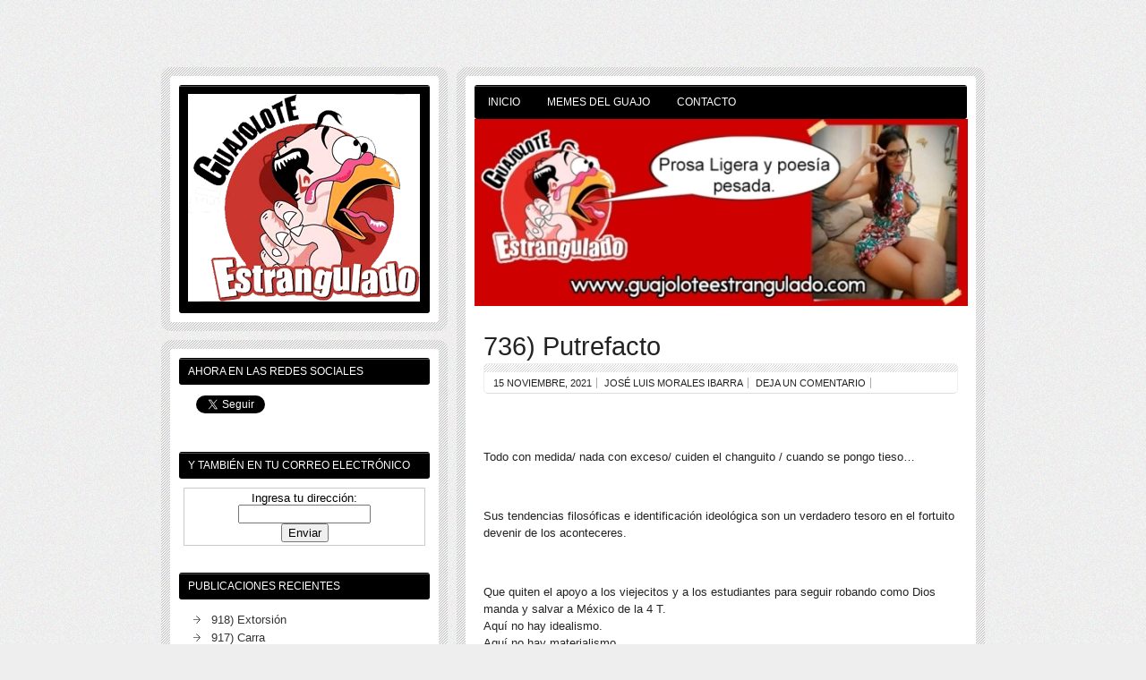

--- FILE ---
content_type: text/html; charset=UTF-8
request_url: https://www.guajoloteestrangulado.com/2021/11/736-putrefacto/
body_size: 45635
content:
<!DOCTYPE html><!-- HTML 5 -->
<html lang="es">

<head>
	<meta http-equiv="Content-Type" content="text/html; charset=UTF-8" />
	<link rel="pingback" href="https://www.guajoloteestrangulado.com/xmlrpc.php" />
	
	<title>736) Putrefacto | El Guajolote Estrangulado</title>

<meta name='robots' content='max-image-preview:large' />
	<style>img:is([sizes="auto" i], [sizes^="auto," i]) { contain-intrinsic-size: 3000px 1500px }</style>
	<link rel='dns-prefetch' href='//fonts.googleapis.com' />
<link rel="alternate" type="application/rss+xml" title="El Guajolote Estrangulado &raquo; Feed" href="https://www.guajoloteestrangulado.com/feed/" />
<link rel="alternate" type="application/rss+xml" title="El Guajolote Estrangulado &raquo; Feed de los comentarios" href="https://www.guajoloteestrangulado.com/comments/feed/" />
<link rel="alternate" type="application/rss+xml" title="El Guajolote Estrangulado &raquo; Comentario 736) Putrefacto del feed" href="https://www.guajoloteestrangulado.com/2021/11/736-putrefacto/feed/" />
<script type="text/javascript">
/* <![CDATA[ */
window._wpemojiSettings = {"baseUrl":"https:\/\/s.w.org\/images\/core\/emoji\/15.0.3\/72x72\/","ext":".png","svgUrl":"https:\/\/s.w.org\/images\/core\/emoji\/15.0.3\/svg\/","svgExt":".svg","source":{"concatemoji":"https:\/\/www.guajoloteestrangulado.com\/wp-includes\/js\/wp-emoji-release.min.js?ver=6.7.4"}};
/*! This file is auto-generated */
!function(i,n){var o,s,e;function c(e){try{var t={supportTests:e,timestamp:(new Date).valueOf()};sessionStorage.setItem(o,JSON.stringify(t))}catch(e){}}function p(e,t,n){e.clearRect(0,0,e.canvas.width,e.canvas.height),e.fillText(t,0,0);var t=new Uint32Array(e.getImageData(0,0,e.canvas.width,e.canvas.height).data),r=(e.clearRect(0,0,e.canvas.width,e.canvas.height),e.fillText(n,0,0),new Uint32Array(e.getImageData(0,0,e.canvas.width,e.canvas.height).data));return t.every(function(e,t){return e===r[t]})}function u(e,t,n){switch(t){case"flag":return n(e,"\ud83c\udff3\ufe0f\u200d\u26a7\ufe0f","\ud83c\udff3\ufe0f\u200b\u26a7\ufe0f")?!1:!n(e,"\ud83c\uddfa\ud83c\uddf3","\ud83c\uddfa\u200b\ud83c\uddf3")&&!n(e,"\ud83c\udff4\udb40\udc67\udb40\udc62\udb40\udc65\udb40\udc6e\udb40\udc67\udb40\udc7f","\ud83c\udff4\u200b\udb40\udc67\u200b\udb40\udc62\u200b\udb40\udc65\u200b\udb40\udc6e\u200b\udb40\udc67\u200b\udb40\udc7f");case"emoji":return!n(e,"\ud83d\udc26\u200d\u2b1b","\ud83d\udc26\u200b\u2b1b")}return!1}function f(e,t,n){var r="undefined"!=typeof WorkerGlobalScope&&self instanceof WorkerGlobalScope?new OffscreenCanvas(300,150):i.createElement("canvas"),a=r.getContext("2d",{willReadFrequently:!0}),o=(a.textBaseline="top",a.font="600 32px Arial",{});return e.forEach(function(e){o[e]=t(a,e,n)}),o}function t(e){var t=i.createElement("script");t.src=e,t.defer=!0,i.head.appendChild(t)}"undefined"!=typeof Promise&&(o="wpEmojiSettingsSupports",s=["flag","emoji"],n.supports={everything:!0,everythingExceptFlag:!0},e=new Promise(function(e){i.addEventListener("DOMContentLoaded",e,{once:!0})}),new Promise(function(t){var n=function(){try{var e=JSON.parse(sessionStorage.getItem(o));if("object"==typeof e&&"number"==typeof e.timestamp&&(new Date).valueOf()<e.timestamp+604800&&"object"==typeof e.supportTests)return e.supportTests}catch(e){}return null}();if(!n){if("undefined"!=typeof Worker&&"undefined"!=typeof OffscreenCanvas&&"undefined"!=typeof URL&&URL.createObjectURL&&"undefined"!=typeof Blob)try{var e="postMessage("+f.toString()+"("+[JSON.stringify(s),u.toString(),p.toString()].join(",")+"));",r=new Blob([e],{type:"text/javascript"}),a=new Worker(URL.createObjectURL(r),{name:"wpTestEmojiSupports"});return void(a.onmessage=function(e){c(n=e.data),a.terminate(),t(n)})}catch(e){}c(n=f(s,u,p))}t(n)}).then(function(e){for(var t in e)n.supports[t]=e[t],n.supports.everything=n.supports.everything&&n.supports[t],"flag"!==t&&(n.supports.everythingExceptFlag=n.supports.everythingExceptFlag&&n.supports[t]);n.supports.everythingExceptFlag=n.supports.everythingExceptFlag&&!n.supports.flag,n.DOMReady=!1,n.readyCallback=function(){n.DOMReady=!0}}).then(function(){return e}).then(function(){var e;n.supports.everything||(n.readyCallback(),(e=n.source||{}).concatemoji?t(e.concatemoji):e.wpemoji&&e.twemoji&&(t(e.twemoji),t(e.wpemoji)))}))}((window,document),window._wpemojiSettings);
/* ]]> */
</script>
<style id='wp-emoji-styles-inline-css' type='text/css'>

	img.wp-smiley, img.emoji {
		display: inline !important;
		border: none !important;
		box-shadow: none !important;
		height: 1em !important;
		width: 1em !important;
		margin: 0 0.07em !important;
		vertical-align: -0.1em !important;
		background: none !important;
		padding: 0 !important;
	}
</style>
<link rel='stylesheet' id='wp-block-library-css' href='https://www.guajoloteestrangulado.com/wp-includes/css/dist/block-library/style.min.css?ver=6.7.4' type='text/css' media='all' />
<style id='classic-theme-styles-inline-css' type='text/css'>
/*! This file is auto-generated */
.wp-block-button__link{color:#fff;background-color:#32373c;border-radius:9999px;box-shadow:none;text-decoration:none;padding:calc(.667em + 2px) calc(1.333em + 2px);font-size:1.125em}.wp-block-file__button{background:#32373c;color:#fff;text-decoration:none}
</style>
<style id='global-styles-inline-css' type='text/css'>
:root{--wp--preset--aspect-ratio--square: 1;--wp--preset--aspect-ratio--4-3: 4/3;--wp--preset--aspect-ratio--3-4: 3/4;--wp--preset--aspect-ratio--3-2: 3/2;--wp--preset--aspect-ratio--2-3: 2/3;--wp--preset--aspect-ratio--16-9: 16/9;--wp--preset--aspect-ratio--9-16: 9/16;--wp--preset--color--black: #000000;--wp--preset--color--cyan-bluish-gray: #abb8c3;--wp--preset--color--white: #ffffff;--wp--preset--color--pale-pink: #f78da7;--wp--preset--color--vivid-red: #cf2e2e;--wp--preset--color--luminous-vivid-orange: #ff6900;--wp--preset--color--luminous-vivid-amber: #fcb900;--wp--preset--color--light-green-cyan: #7bdcb5;--wp--preset--color--vivid-green-cyan: #00d084;--wp--preset--color--pale-cyan-blue: #8ed1fc;--wp--preset--color--vivid-cyan-blue: #0693e3;--wp--preset--color--vivid-purple: #9b51e0;--wp--preset--gradient--vivid-cyan-blue-to-vivid-purple: linear-gradient(135deg,rgba(6,147,227,1) 0%,rgb(155,81,224) 100%);--wp--preset--gradient--light-green-cyan-to-vivid-green-cyan: linear-gradient(135deg,rgb(122,220,180) 0%,rgb(0,208,130) 100%);--wp--preset--gradient--luminous-vivid-amber-to-luminous-vivid-orange: linear-gradient(135deg,rgba(252,185,0,1) 0%,rgba(255,105,0,1) 100%);--wp--preset--gradient--luminous-vivid-orange-to-vivid-red: linear-gradient(135deg,rgba(255,105,0,1) 0%,rgb(207,46,46) 100%);--wp--preset--gradient--very-light-gray-to-cyan-bluish-gray: linear-gradient(135deg,rgb(238,238,238) 0%,rgb(169,184,195) 100%);--wp--preset--gradient--cool-to-warm-spectrum: linear-gradient(135deg,rgb(74,234,220) 0%,rgb(151,120,209) 20%,rgb(207,42,186) 40%,rgb(238,44,130) 60%,rgb(251,105,98) 80%,rgb(254,248,76) 100%);--wp--preset--gradient--blush-light-purple: linear-gradient(135deg,rgb(255,206,236) 0%,rgb(152,150,240) 100%);--wp--preset--gradient--blush-bordeaux: linear-gradient(135deg,rgb(254,205,165) 0%,rgb(254,45,45) 50%,rgb(107,0,62) 100%);--wp--preset--gradient--luminous-dusk: linear-gradient(135deg,rgb(255,203,112) 0%,rgb(199,81,192) 50%,rgb(65,88,208) 100%);--wp--preset--gradient--pale-ocean: linear-gradient(135deg,rgb(255,245,203) 0%,rgb(182,227,212) 50%,rgb(51,167,181) 100%);--wp--preset--gradient--electric-grass: linear-gradient(135deg,rgb(202,248,128) 0%,rgb(113,206,126) 100%);--wp--preset--gradient--midnight: linear-gradient(135deg,rgb(2,3,129) 0%,rgb(40,116,252) 100%);--wp--preset--font-size--small: 13px;--wp--preset--font-size--medium: 20px;--wp--preset--font-size--large: 36px;--wp--preset--font-size--x-large: 42px;--wp--preset--spacing--20: 0.44rem;--wp--preset--spacing--30: 0.67rem;--wp--preset--spacing--40: 1rem;--wp--preset--spacing--50: 1.5rem;--wp--preset--spacing--60: 2.25rem;--wp--preset--spacing--70: 3.38rem;--wp--preset--spacing--80: 5.06rem;--wp--preset--shadow--natural: 6px 6px 9px rgba(0, 0, 0, 0.2);--wp--preset--shadow--deep: 12px 12px 50px rgba(0, 0, 0, 0.4);--wp--preset--shadow--sharp: 6px 6px 0px rgba(0, 0, 0, 0.2);--wp--preset--shadow--outlined: 6px 6px 0px -3px rgba(255, 255, 255, 1), 6px 6px rgba(0, 0, 0, 1);--wp--preset--shadow--crisp: 6px 6px 0px rgba(0, 0, 0, 1);}:where(.is-layout-flex){gap: 0.5em;}:where(.is-layout-grid){gap: 0.5em;}body .is-layout-flex{display: flex;}.is-layout-flex{flex-wrap: wrap;align-items: center;}.is-layout-flex > :is(*, div){margin: 0;}body .is-layout-grid{display: grid;}.is-layout-grid > :is(*, div){margin: 0;}:where(.wp-block-columns.is-layout-flex){gap: 2em;}:where(.wp-block-columns.is-layout-grid){gap: 2em;}:where(.wp-block-post-template.is-layout-flex){gap: 1.25em;}:where(.wp-block-post-template.is-layout-grid){gap: 1.25em;}.has-black-color{color: var(--wp--preset--color--black) !important;}.has-cyan-bluish-gray-color{color: var(--wp--preset--color--cyan-bluish-gray) !important;}.has-white-color{color: var(--wp--preset--color--white) !important;}.has-pale-pink-color{color: var(--wp--preset--color--pale-pink) !important;}.has-vivid-red-color{color: var(--wp--preset--color--vivid-red) !important;}.has-luminous-vivid-orange-color{color: var(--wp--preset--color--luminous-vivid-orange) !important;}.has-luminous-vivid-amber-color{color: var(--wp--preset--color--luminous-vivid-amber) !important;}.has-light-green-cyan-color{color: var(--wp--preset--color--light-green-cyan) !important;}.has-vivid-green-cyan-color{color: var(--wp--preset--color--vivid-green-cyan) !important;}.has-pale-cyan-blue-color{color: var(--wp--preset--color--pale-cyan-blue) !important;}.has-vivid-cyan-blue-color{color: var(--wp--preset--color--vivid-cyan-blue) !important;}.has-vivid-purple-color{color: var(--wp--preset--color--vivid-purple) !important;}.has-black-background-color{background-color: var(--wp--preset--color--black) !important;}.has-cyan-bluish-gray-background-color{background-color: var(--wp--preset--color--cyan-bluish-gray) !important;}.has-white-background-color{background-color: var(--wp--preset--color--white) !important;}.has-pale-pink-background-color{background-color: var(--wp--preset--color--pale-pink) !important;}.has-vivid-red-background-color{background-color: var(--wp--preset--color--vivid-red) !important;}.has-luminous-vivid-orange-background-color{background-color: var(--wp--preset--color--luminous-vivid-orange) !important;}.has-luminous-vivid-amber-background-color{background-color: var(--wp--preset--color--luminous-vivid-amber) !important;}.has-light-green-cyan-background-color{background-color: var(--wp--preset--color--light-green-cyan) !important;}.has-vivid-green-cyan-background-color{background-color: var(--wp--preset--color--vivid-green-cyan) !important;}.has-pale-cyan-blue-background-color{background-color: var(--wp--preset--color--pale-cyan-blue) !important;}.has-vivid-cyan-blue-background-color{background-color: var(--wp--preset--color--vivid-cyan-blue) !important;}.has-vivid-purple-background-color{background-color: var(--wp--preset--color--vivid-purple) !important;}.has-black-border-color{border-color: var(--wp--preset--color--black) !important;}.has-cyan-bluish-gray-border-color{border-color: var(--wp--preset--color--cyan-bluish-gray) !important;}.has-white-border-color{border-color: var(--wp--preset--color--white) !important;}.has-pale-pink-border-color{border-color: var(--wp--preset--color--pale-pink) !important;}.has-vivid-red-border-color{border-color: var(--wp--preset--color--vivid-red) !important;}.has-luminous-vivid-orange-border-color{border-color: var(--wp--preset--color--luminous-vivid-orange) !important;}.has-luminous-vivid-amber-border-color{border-color: var(--wp--preset--color--luminous-vivid-amber) !important;}.has-light-green-cyan-border-color{border-color: var(--wp--preset--color--light-green-cyan) !important;}.has-vivid-green-cyan-border-color{border-color: var(--wp--preset--color--vivid-green-cyan) !important;}.has-pale-cyan-blue-border-color{border-color: var(--wp--preset--color--pale-cyan-blue) !important;}.has-vivid-cyan-blue-border-color{border-color: var(--wp--preset--color--vivid-cyan-blue) !important;}.has-vivid-purple-border-color{border-color: var(--wp--preset--color--vivid-purple) !important;}.has-vivid-cyan-blue-to-vivid-purple-gradient-background{background: var(--wp--preset--gradient--vivid-cyan-blue-to-vivid-purple) !important;}.has-light-green-cyan-to-vivid-green-cyan-gradient-background{background: var(--wp--preset--gradient--light-green-cyan-to-vivid-green-cyan) !important;}.has-luminous-vivid-amber-to-luminous-vivid-orange-gradient-background{background: var(--wp--preset--gradient--luminous-vivid-amber-to-luminous-vivid-orange) !important;}.has-luminous-vivid-orange-to-vivid-red-gradient-background{background: var(--wp--preset--gradient--luminous-vivid-orange-to-vivid-red) !important;}.has-very-light-gray-to-cyan-bluish-gray-gradient-background{background: var(--wp--preset--gradient--very-light-gray-to-cyan-bluish-gray) !important;}.has-cool-to-warm-spectrum-gradient-background{background: var(--wp--preset--gradient--cool-to-warm-spectrum) !important;}.has-blush-light-purple-gradient-background{background: var(--wp--preset--gradient--blush-light-purple) !important;}.has-blush-bordeaux-gradient-background{background: var(--wp--preset--gradient--blush-bordeaux) !important;}.has-luminous-dusk-gradient-background{background: var(--wp--preset--gradient--luminous-dusk) !important;}.has-pale-ocean-gradient-background{background: var(--wp--preset--gradient--pale-ocean) !important;}.has-electric-grass-gradient-background{background: var(--wp--preset--gradient--electric-grass) !important;}.has-midnight-gradient-background{background: var(--wp--preset--gradient--midnight) !important;}.has-small-font-size{font-size: var(--wp--preset--font-size--small) !important;}.has-medium-font-size{font-size: var(--wp--preset--font-size--medium) !important;}.has-large-font-size{font-size: var(--wp--preset--font-size--large) !important;}.has-x-large-font-size{font-size: var(--wp--preset--font-size--x-large) !important;}
:where(.wp-block-post-template.is-layout-flex){gap: 1.25em;}:where(.wp-block-post-template.is-layout-grid){gap: 1.25em;}
:where(.wp-block-columns.is-layout-flex){gap: 2em;}:where(.wp-block-columns.is-layout-grid){gap: 2em;}
:root :where(.wp-block-pullquote){font-size: 1.5em;line-height: 1.6;}
</style>
<link rel='stylesheet' id='cntctfrm_form_style-css' href='https://www.guajoloteestrangulado.com/wp-content/plugins/contact-form-plugin/css/form_style.css?ver=4.3.2' type='text/css' media='all' />
<link rel='stylesheet' id='wabtn-style-css' href='https://www.guajoloteestrangulado.com/wp-content/plugins/whatsapp/style.css?ver=6.7.4' type='text/css' media='all' />
<link rel='stylesheet' id='zeeBizzCard_stylesheet-css' href='https://www.guajoloteestrangulado.com/wp-content/themes/zeebizzcard/style.css?ver=6.7.4' type='text/css' media='all' />
<link rel='stylesheet' id='themezee_default_font-css' href='http://fonts.googleapis.com/css?family=Carme&#038;ver=6.7.4' type='text/css' media='all' />
<link rel='stylesheet' id='themezee_default_font_two-css' href='http://fonts.googleapis.com/css?family=Oswald&#038;ver=6.7.4' type='text/css' media='all' />
<link rel='stylesheet' id='zee_shortcodes-css' href='https://www.guajoloteestrangulado.com/wp-content/themes/zeebizzcard/includes/shortcodes/shortcodes.css?ver=6.7.4' type='text/css' media='all' />
<style id='akismet-widget-style-inline-css' type='text/css'>

			.a-stats {
				--akismet-color-mid-green: #357b49;
				--akismet-color-white: #fff;
				--akismet-color-light-grey: #f6f7f7;

				max-width: 350px;
				width: auto;
			}

			.a-stats * {
				all: unset;
				box-sizing: border-box;
			}

			.a-stats strong {
				font-weight: 600;
			}

			.a-stats a.a-stats__link,
			.a-stats a.a-stats__link:visited,
			.a-stats a.a-stats__link:active {
				background: var(--akismet-color-mid-green);
				border: none;
				box-shadow: none;
				border-radius: 8px;
				color: var(--akismet-color-white);
				cursor: pointer;
				display: block;
				font-family: -apple-system, BlinkMacSystemFont, 'Segoe UI', 'Roboto', 'Oxygen-Sans', 'Ubuntu', 'Cantarell', 'Helvetica Neue', sans-serif;
				font-weight: 500;
				padding: 12px;
				text-align: center;
				text-decoration: none;
				transition: all 0.2s ease;
			}

			/* Extra specificity to deal with TwentyTwentyOne focus style */
			.widget .a-stats a.a-stats__link:focus {
				background: var(--akismet-color-mid-green);
				color: var(--akismet-color-white);
				text-decoration: none;
			}

			.a-stats a.a-stats__link:hover {
				filter: brightness(110%);
				box-shadow: 0 4px 12px rgba(0, 0, 0, 0.06), 0 0 2px rgba(0, 0, 0, 0.16);
			}

			.a-stats .count {
				color: var(--akismet-color-white);
				display: block;
				font-size: 1.5em;
				line-height: 1.4;
				padding: 0 13px;
				white-space: nowrap;
			}
		
</style>
<link rel='stylesheet' id='wp-pagenavi-css' href='https://www.guajoloteestrangulado.com/wp-content/plugins/wp-pagenavi/pagenavi-css.css?ver=2.70' type='text/css' media='all' />
<script type="text/javascript" src="https://www.guajoloteestrangulado.com/wp-includes/js/jquery/jquery.min.js?ver=3.7.1" id="jquery-core-js"></script>
<script type="text/javascript" src="https://www.guajoloteestrangulado.com/wp-includes/js/jquery/jquery-migrate.min.js?ver=3.4.1" id="jquery-migrate-js"></script>
<script type="text/javascript" src="https://www.guajoloteestrangulado.com/wp-content/themes/zeebizzcard/includes/js/jquery.cycle.all.min.js?ver=6.7.4" id="zee_jquery-cycle-js"></script>
<link rel="https://api.w.org/" href="https://www.guajoloteestrangulado.com/wp-json/" /><link rel="alternate" title="JSON" type="application/json" href="https://www.guajoloteestrangulado.com/wp-json/wp/v2/posts/5498" /><link rel="EditURI" type="application/rsd+xml" title="RSD" href="https://www.guajoloteestrangulado.com/xmlrpc.php?rsd" />
<meta name="generator" content="WordPress 6.7.4" />
<link rel="canonical" href="https://www.guajoloteestrangulado.com/2021/11/736-putrefacto/" />
<link rel='shortlink' href='https://www.guajoloteestrangulado.com/?p=5498' />
<link rel="alternate" title="oEmbed (JSON)" type="application/json+oembed" href="https://www.guajoloteestrangulado.com/wp-json/oembed/1.0/embed?url=https%3A%2F%2Fwww.guajoloteestrangulado.com%2F2021%2F11%2F736-putrefacto%2F" />
<link rel="alternate" title="oEmbed (XML)" type="text/xml+oembed" href="https://www.guajoloteestrangulado.com/wp-json/oembed/1.0/embed?url=https%3A%2F%2Fwww.guajoloteestrangulado.com%2F2021%2F11%2F736-putrefacto%2F&#038;format=xml" />
<!-- This site is powered by Tweet, Like, Plusone and Share Plugin - http://techxt.com/tweet-like-google-1-and-share-plugin-wordpress/ -->
		<meta property="og:type" content="article" />
		<meta property="og:title" content="736) Putrefacto" />
		<meta property="og:url" content="https://www.guajoloteestrangulado.com/2021/11/736-putrefacto/" />
		<meta property="og:site_name" content="El Guajolote Estrangulado" />
		<meta property="og:description" content="




Todo con medida/ nada con exceso/ cuiden el changuito / cuando se pongo tieso...







Sus tendencias filosóficas e identificación ideológica son un ve" />
		<!--[if lt IE 9]>
	  <script src="//html5shim.googlecode.com/svn/trunk/html5.js"></script>
	<![endif]-->
					<meta property="og:image" content="https://scontent.fmty4-1.fna.fbcdn.net/v/t39.30808-6/253085016_1802597883267846_7012636437957869977_n.jpg?_nc_cat=111&amp;ccb=1-5&amp;_nc_sid=8bfeb9&amp;_nc_eui2=AeHZl44gPQEyjJ2l0nL5AhlnkU0Ics587mmRTQhyznzuaXe1hWoDr52uvTzy8MSZebe-BesI6fogFLUi2NTOFD3o&amp;_nc_ohc=OV9s8GVZJc0AX95LGHe&amp;_nc_ht=scontent.fmty4-1.fna&amp;oh=fa68fc70fd7bb34a7d55232b5959511d&amp;oe=6196B7BA" />
			<style type="text/css">div.socialicons{float:left;display:block;margin-right: 10px;line-height: 1;padding-bottom:10px;}div.socialiconsv{line-height: 1;}div.socialiconsv p{line-height: 1;display:none;}div.socialicons p{margin-bottom: 0px !important;margin-top: 0px !important;padding-bottom: 0px !important;padding-top: 0px !important;}div.social4iv{background: none repeat scroll 0 0 #FFFFFF;border: 1px solid #aaa;border-radius: 3px 3px 3px 3px;box-shadow: 3px 3px 3px #DDDDDD;padding: 3px;position: fixed;text-align: center;top: 55px;width: 76px;display:none;}div.socialiconsv{padding-bottom: 5px;}</style>
<style data-context="foundation-flickity-css">/*! Flickity v2.0.2
http://flickity.metafizzy.co
---------------------------------------------- */.flickity-enabled{position:relative}.flickity-enabled:focus{outline:0}.flickity-viewport{overflow:hidden;position:relative;height:100%}.flickity-slider{position:absolute;width:100%;height:100%}.flickity-enabled.is-draggable{-webkit-tap-highlight-color:transparent;tap-highlight-color:transparent;-webkit-user-select:none;-moz-user-select:none;-ms-user-select:none;user-select:none}.flickity-enabled.is-draggable .flickity-viewport{cursor:move;cursor:-webkit-grab;cursor:grab}.flickity-enabled.is-draggable .flickity-viewport.is-pointer-down{cursor:-webkit-grabbing;cursor:grabbing}.flickity-prev-next-button{position:absolute;top:50%;width:44px;height:44px;border:none;border-radius:50%;background:#fff;background:hsla(0,0%,100%,.75);cursor:pointer;-webkit-transform:translateY(-50%);transform:translateY(-50%)}.flickity-prev-next-button:hover{background:#fff}.flickity-prev-next-button:focus{outline:0;box-shadow:0 0 0 5px #09f}.flickity-prev-next-button:active{opacity:.6}.flickity-prev-next-button.previous{left:10px}.flickity-prev-next-button.next{right:10px}.flickity-rtl .flickity-prev-next-button.previous{left:auto;right:10px}.flickity-rtl .flickity-prev-next-button.next{right:auto;left:10px}.flickity-prev-next-button:disabled{opacity:.3;cursor:auto}.flickity-prev-next-button svg{position:absolute;left:20%;top:20%;width:60%;height:60%}.flickity-prev-next-button .arrow{fill:#333}.flickity-page-dots{position:absolute;width:100%;bottom:-25px;padding:0;margin:0;list-style:none;text-align:center;line-height:1}.flickity-rtl .flickity-page-dots{direction:rtl}.flickity-page-dots .dot{display:inline-block;width:10px;height:10px;margin:0 8px;background:#333;border-radius:50%;opacity:.25;cursor:pointer}.flickity-page-dots .dot.is-selected{opacity:1}</style><script type="text/javascript">
				//<![CDATA[
					jQuery(document).ready(function($) {
						$('#nav ul').css({display: 'none'}); // Opera Fix
						$('#nav li').hover(function(){
							$(this).find('ul:first').css({visibility: 'visible',display: 'none'}).slideDown(350);
						},function(){
							$(this).find('ul:first').css({visibility: 'hidden'});
						});
					});
				//]]>
				</script><style type="text/css">
			a, a:link, a:visited, .wp-pagenavi a
			{
				color: #444444;
			}
			.wp-pagenavi .current 
			{
				background-color: #444444;
			}
			.page-title, .post-title,
			.post-title a:link, .post-title a:visited 
			{
				color: #222222;
			}
			
			#logo
			{
				background-color: #000000;
			} 
			#sidebar ul li h2
			{
				background-color: #000000;
			}
			#navi, #navi ul li ul
			{
				background-color: #000000;
			}
		</style><style type="text/css"></style><style type="text/css"></style><style type="text/css">
        #portrait_image img {
			margin-top: 10px;
		}
    </style><style type="text/css" id="custom-background-css">
body.custom-background { background-image: url("https://guajoloteestrangulado.com/wp-content/themes/zeebizzcard/images/background.png"); background-position: left top; background-size: auto; background-repeat: repeat; background-attachment: fixed; }
</style>
	<link rel="icon" href="https://www.guajoloteestrangulado.com/wp-content/uploads/Guajo-Redes-150x150.png" sizes="32x32" />
<link rel="icon" href="https://www.guajoloteestrangulado.com/wp-content/uploads/Guajo-Redes.png" sizes="192x192" />
<link rel="apple-touch-icon" href="https://www.guajoloteestrangulado.com/wp-content/uploads/Guajo-Redes.png" />
<meta name="msapplication-TileImage" content="https://www.guajoloteestrangulado.com/wp-content/uploads/Guajo-Redes.png" />
<style>.ios7.web-app-mode.has-fixed header{ background-color: rgba(221,0,0,.88);}</style>
<script type="text/javascript">

  var _gaq = _gaq || [];
  _gaq.push(['_setAccount', 'UA-41140242-1']);
  _gaq.push(['_trackPageview']);

  (function() {
    var ga = document.createElement('script'); ga.type = 'text/javascript'; ga.async = true;
    ga.src = ('https:' == document.location.protocol ? 'https://ssl' : 'http://www') + '.google-analytics.com/ga.js';
    var s = document.getElementsByTagName('script')[0]; s.parentNode.insertBefore(ga, s);
  })();

</script>

<!-- Inicio compartir en FB  -->
 
	<meta property="og:type" content="article" />
	<meta property="og:title" content="736) Putrefacto" />
	<meta property="og:description" content="Todo con medida/ nada con exceso/ cuiden el changuito / cuando se pongo tieso&#8230; Sus tendencias filosóficas e identificación ideológica son un verdadero tesoro en el fortuito devenir de los" />
	<meta property="og:url" content="https://www.guajoloteestrangulado.com/2021/11/736-putrefacto/"/>
	<meta property="og:image" content="https://www.guajoloteestrangulado.com/wp-content/themes/zeebizzcard/imagenes/imagen_por_defecto.png" />
<!-- Fin compartir en FB -->

</head>

<body class="post-template-default single single-post postid-5498 single-format-standard custom-background">

<div id="wrapper">
	
	<div id="wrap">
		<div id="contentwrap">
		
			<div id="navi">
				<ul id="nav" class="menu"><li id="menu-item-10" class="menu-item menu-item-type-custom menu-item-object-custom menu-item-home menu-item-10"><a href="http://www.guajoloteestrangulado.com">Inicio</a></li>
<li id="menu-item-479" class="menu-item menu-item-type-post_type menu-item-object-page menu-item-479"><a href="https://www.guajoloteestrangulado.com/memes-del-guajo/">Memes del Guajo</a></li>
<li id="menu-item-11" class="menu-item menu-item-type-post_type menu-item-object-page menu-item-11"><a href="https://www.guajoloteestrangulado.com/contacto/">Contacto</a></li>
</ul>			</div>
			<a href="http://www.guajoloteestrangulado.com/memes-del-guajo/">
            <img src="http://www.guajoloteestrangulado.com/wp-content/themes/zeebizzcard/images/barra_memes.jpg" alt="Memes del Guajo" border="0"/></a> 
			<div class="clear"></div>

	<div id="content">

		
			<div id="post-5498" class="post-5498 post type-post status-publish format-standard hentry category-jose-luis-morales-ibarra">
			
				<h2 class="post-title">736) Putrefacto</h2>
					
				<div class="postmeta">	<span class="meta-date"><a href="https://www.guajoloteestrangulado.com/2021/11/736-putrefacto/">15 noviembre, 2021</a></span>
	<span class="meta-category"><a href="https://www.guajoloteestrangulado.com/category/jose-luis-morales-ibarra/" rel="category tag">José Luis Morales Ibarra</a></span>
	<span class="meta-comments"><a href="https://www.guajoloteestrangulado.com/2021/11/736-putrefacto/#respond">Deja un comentario</a></span>
</div>
				
				<div class="entry">
										
<figure class="wp-block-image size-large"><img decoding="async" src="https://scontent.fmty4-1.fna.fbcdn.net/v/t39.30808-6/253085016_1802597883267846_7012636437957869977_n.jpg?_nc_cat=111&amp;ccb=1-5&amp;_nc_sid=8bfeb9&amp;_nc_eui2=AeHZl44gPQEyjJ2l0nL5AhlnkU0Ics587mmRTQhyznzuaXe1hWoDr52uvTzy8MSZebe-BesI6fogFLUi2NTOFD3o&amp;_nc_ohc=OV9s8GVZJc0AX95LGHe&amp;_nc_ht=scontent.fmty4-1.fna&amp;oh=fa68fc70fd7bb34a7d55232b5959511d&amp;oe=6196B7BA" alt=""/></figure>



<p>Todo con medida/ nada con exceso/ cuiden el changuito / cuando se pongo tieso&#8230;</p>



<figure class="wp-block-image size-large"><img decoding="async" src="https://scontent.fmty4-1.fna.fbcdn.net/v/t39.30808-6/253652785_1803053699888931_7296577118808585698_n.jpg?_nc_cat=105&amp;ccb=1-5&amp;_nc_sid=8bfeb9&amp;_nc_eui2=AeE9qFTEe1CR05XHEc_zxP8fhytzfeLLNLuHK3N94ss0uyms7eKDl3qvuv6tSVbxx6QvnwXZlGOHXxsJW2IQHi6x&amp;_nc_ohc=hYrRzsCYy3oAX9SI7b3&amp;_nc_ht=scontent.fmty4-1.fna&amp;oh=944f732a53cf2ec8985dfc06a3adcda1&amp;oe=6197E851" alt=""/></figure>



<p>Sus tendencias filosóficas e identificación ideológica son un verdadero tesoro en el fortuito devenir de los aconteceres.</p>



<figure class="wp-block-image size-large"><img decoding="async" src="https://scontent.fmty4-1.fna.fbcdn.net/v/t39.30808-6/254259212_1329458327474266_3229469592582983963_n.jpg?_nc_cat=100&amp;ccb=1-5&amp;_nc_sid=8bfeb9&amp;_nc_eui2=AeEOC4ErWcgcdPGRfNXQ8RLgnaMU3388l22doxTffzyXbdHd17vS5b01UZyWYg_YhK2gtX6MaoTMod49oKnnBA96&amp;_nc_ohc=30nEu0q-7P4AX-cz-5w&amp;tn=2icYCb4E2fby7LGN&amp;_nc_ht=scontent.fmty4-1.fna&amp;oh=5248489cbae6e546ebcbfeb447260916&amp;oe=61988B84" alt=""/></figure>



<p>Que quiten el apoyo a los viejecitos y a los estudiantes para seguir robando como Dios manda y salvar a México de la 4 T.<br>Aquí no hay idealismo.<br>Aquí no hay materialismo.<br>Puro pragmatismo putrefacto a lo p&#8230;</p>



<p><strong>Mariana Gómez del Campo</strong>. La eterna plurinominauta y defensora de los derechos espurios (sobrina de Borolas).<br>¿Los rasgos democráticos y humanitarios son heredables? Ahora bien: ¿dominantes o recesivos?</p>



<p><strong>Ine</strong><br><em>No puedo salir a flote<br>Pues no me das lo que pido<br>Este mundo es un garrote<br>… te voy a echar al olvido.</em></p>



<figure class="wp-block-image size-large"><img decoding="async" src="https://scontent.fmty1-1.fna.fbcdn.net/v/t39.30808-6/254647375_1803232036537764_8721755126941737155_n.jpg?_nc_cat=106&amp;ccb=1-5&amp;_nc_sid=8bfeb9&amp;_nc_eui2=AeG-5yZQaIurJmIyYJtDYJefjw8Oirp8DLyPDw6KunwMvJqPOOPKmjmyxbmWF8hNDZS7JRY68GeUe8xPiMG832fh&amp;_nc_ohc=bBZeRElsyNUAX8OK5go&amp;_nc_ht=scontent.fmty1-1.fna&amp;oh=1bad6c589bb000d2783a807723b1b3b7&amp;oe=61987674" alt=""/></figure>



<p><strong>Mty, NL, MC.</strong><br><em>Esta conseja les dejo<br>Pues me gusta aconsejar,<br>Es re bonito viajar<br>Mientras paguen los p…</em></p>



<p>Muero por saber su opinión sobre la dialéctica o la metafísica como métodos a utilizar en la supuesta conciliación entre el materialismo e idealismo. Mty, NL.</p>



<p>Y vivieron felices mientras duró la farsa de la oligarquía enferma que los impuso. Mty, NL. MC. Samuelito.</p>



<p>Los tramoyistas la mueven más o menos; la escenografía, regular; él auditorio, indiferente, indignado o escéptico; ¿el final feliz? Ese es otro boleto.</p>



<p>Los ricos dominantes imponen sub productos como instrumento de control y despojo; lástima, son desechables y no siempre reciclables.</p>



<figure class="wp-block-image size-large"><img decoding="async" src="https://scontent.fmty1-1.fna.fbcdn.net/v/t39.30808-6/254518712_1330661020687330_1355376519198825228_n.jpg?_nc_cat=107&amp;_nc_rgb565=1&amp;ccb=1-5&amp;_nc_sid=8bfeb9&amp;_nc_eui2=AeHZFC5QcjeaNMJ5PV6BKLYyrWvmQgek5rmta-ZCB6TmuWNjeCJua0wgQQ1HI5dmF1q6UJD4LNcSHxx2M5MRMknU&amp;_nc_ohc=xxz_v4Hu2HQAX8G5PRL&amp;_nc_ht=scontent.fmty1-1.fna&amp;oh=9547c992c1750b1b808a17c5700d4e97&amp;oe=6197B516" alt=""/></figure>



<p>Mejor hubieras practicado con gatitos.</p>



<p>Lo que más me fastidia, lo que me parte la médula oblongada, es el llanto y los pujidos de los derrotados.</p>



<p><em>Aquí les tiro esta rola<br>Por qué tengo que partir,<br>Se las voy a dejar ir<br>Con todo y también las bolas.</em></p>



<figure class="wp-block-image size-large"><img decoding="async" src="https://scontent.fmty4-1.fna.fbcdn.net/v/t39.30808-6/255773027_1805340796326888_6125728488601595040_n.jpg?_nc_cat=102&amp;ccb=1-5&amp;_nc_sid=8bfeb9&amp;_nc_eui2=AeHWh84oD0J8_nEolCgA1dDx8ypVunWaG5fzKlW6dZoblzO1loMwcYzFxB2ZE63iT2g0AvFORwO9Qkeqo-COQcfD&amp;_nc_ohc=xmN_ubaEoxIAX-ceKVe&amp;_nc_ht=scontent.fmty4-1.fna&amp;oh=a5dbd4aa4cf99fa4c0581b6157ebdcf0&amp;oe=6196CD5C" alt=""/></figure>



<p>Aunque extremo, el pictograma es una dolorosa posibilidad. Respeta a las mascotas. Son familia.</p>



<p><strong>Buen fin</strong><br>Activar la economía acelerando el consumo es combatir la violencia repartiendo armas como si fueran chicles.</p>



<figure class="wp-block-image size-large"><img decoding="async" src="https://scontent.fmty4-1.fna.fbcdn.net/v/t39.30808-6/247729387_1807367072790927_8052372030502577100_n.jpg?_nc_cat=106&amp;ccb=1-5&amp;_nc_sid=8bfeb9&amp;_nc_eui2=AeFUNsDmLyDuaOXPzP83gJRNzpKTojOUAsfOkpOiM5QCx_qtNm2kLtg9OODzGqOLF8L4v1E1HrXDICC7IlNMgJjO&amp;_nc_ohc=C3q3iuWykk8AX99sDyi&amp;_nc_ht=scontent.fmty4-1.fna&amp;oh=691b08922169713073385a1f31784027&amp;oe=6196BF70" alt=""/></figure>



<p>Nada me han enseñado los años: <strong>JAJiménez.</strong><br>¿La evolución de las especies? <strong>Darwin.</strong><br>Mejor cómprate una mascota.</p>



<p><strong>Nalgarita</strong><br><strong>En el Congreso…</strong><br><em>El fastidio no se quita<br>Y el Agobio se nos mete,<br>Cómo está un poquito OGT<br>Se la echan de cebollita.</em></p>



<p>Escupitajos del destino. ¿De cuándo acá? Luego de que nos dejaron hechos kk con sus traiciones, ahora se erigen como paladines de la justicia y bienhechores de la sociedad. No mmmnnn.</p>



<p><em>Según así lo contaron<br>Los chuecos, cojos y mancos,<br>Dijo que aquí me apalanco<br>Pero se lo apalancaron.</em></p>



<p>El amasar una suculenta fortuna consiste en escalar una pila de cadáveres sin la más mínima intención de vomitar. Dévora Testa.<br>Las fronteras las inventaron los ogts para exterminar a los de adentro y desplazar a los de afuera: expansión y competencia, le dicen.</p>



<figure class="wp-block-image size-large"><img decoding="async" src="https://scontent.fmty1-1.fna.fbcdn.net/v/t39.30808-6/256402325_1332878220465610_1916857438987036738_n.jpg?_nc_cat=104&amp;ccb=1-5&amp;_nc_sid=8bfeb9&amp;_nc_eui2=AeGiT8Al44QdPX_y5fYAgCTKEt8Nn1CgesMS3w2fUKB6w7uF7_ykS0Q6uX286lRbLaSueSUEuQVFVg5NKRJVmY1h&amp;_nc_ohc=cM2PbW0QRUMAX89TY2m&amp;_nc_ht=scontent.fmty1-1.fna&amp;oh=58f7d7aff0ee96daa8b482f9b8333abe&amp;oe=61977F09" alt=""/></figure>



<p><em>Me Dijiste espera un rato<br>Y ahora estoy hecho queso,<br>No me diste un triste beso<br>Ni puedo ser candidato.</em></p>



<p>Sólo una dama muy bella que merece ser admirada con respeto.<br><em>Con cariño y con  trabajo<br>Surge el amor sin diatribas,<br>Cuando te pones arriba<br>Es que yo me quedo abajo.</em></p>



<figure class="wp-block-image size-large"><img decoding="async" src="https://scontent.fmty4-1.fna.fbcdn.net/v/t39.30808-6/256812243_1807977826063185_828624533441545402_n.jpg?_nc_cat=104&amp;ccb=1-5&amp;_nc_sid=8bfeb9&amp;_nc_eui2=AeFSb0M5_XYZv95eAjZY3tHOWfFgPgCXaiBZ8WA-AJdqIMsh5p64pjUiyz4asa0iDEN26wqte2WPGL8XAEav_abS&amp;_nc_ohc=PO8Io-57T-YAX8EK750&amp;_nc_ht=scontent.fmty4-1.fna&amp;oh=81af3165b78c1854e557d49713ac8088&amp;oe=61987FF7" alt=""/></figure>



<p>Para tirar rostro en la feria, nada como la elegancia y pulcritud. <strong>CdVictoria, Tamaulipas.</strong></p>



<p>Varios mozalbetes jugaban carreras de chamarritas. «Esta se la dedico a Pancha», dice uno.<br>&#8211; esta es para Brunilda, expresa otro.<br>&#8211; Yo sé la brindo a Gertrudis&#8230;<br>Y así por un rato hasta que concluyeron exhaustos.<br>&#8211; ¿No les parece que nos estamos volviendo muy mujeriegos?&#8230;</p>



<figure class="wp-block-image size-large"><img decoding="async" src="https://scontent.fmty4-1.fna.fbcdn.net/v/t39.30808-6/257359249_1809034955957472_4477890128475274383_n.jpg?_nc_cat=106&amp;ccb=1-5&amp;_nc_sid=8bfeb9&amp;_nc_eui2=AeHgtdgYbTJS0ZNUeOQgM5m_i_6NNLa9WxqL_o00tr1bGhDdKxAOA1r_DH0EtyUQY_ZY9laDNQ0V63GtEnD3LuGw&amp;_nc_ohc=87wnDr105UQAX_jPlUE&amp;_nc_ht=scontent.fmty4-1.fna&amp;oh=0628922bd919ac9d92cdd00e65da7fee&amp;oe=61975EA4" alt=""/></figure>



<p><em>Es muy ancho de su pecho<br>Y Delgadito del pico,<br>Piquete que va derecho<br>Aunque se les frunza el…</em><br><br><strong>Gur bay</strong></p>
<div class="social4i" style="min-height:29px;"><div class="social4in" style="min-height:29px;float: left;"><div class="socialicons s4fblike" style="float:left;margin-right: 10px;"><div class="fb-like" data-href="https://www.guajoloteestrangulado.com/2021/11/736-putrefacto/" data-send="true"  data-layout="button_count" data-width="100" data-height="21"  data-show-faces="false"></div></div><div class="socialicons s4twitter" style="float:left;margin-right: 10px;padding-bottom:7px"><a href="https://twitter.com/share" data-url="https://www.guajoloteestrangulado.com/2021/11/736-putrefacto/" data-counturl="https://www.guajoloteestrangulado.com/2021/11/736-putrefacto/" data-text="736) Putrefacto" class="twitter-share-button" data-count="horizontal" data-via="Don_Guajo"></a></div></div><div style="clear:both"></div></div><!-- WhatsApp Share Button for WordPress: http://peadig.com/wordpress-plugins/whatsapp-share-button/ --><div class="wabtn_container"><a href="whatsapp://send?text=736) Putrefacto - https://www.guajoloteestrangulado.com/2021/11/736-putrefacto/" class="wabtn">Share this on WhatsApp</a></div>					<div class="clear"></div>
										<!-- <rdf:RDF xmlns:rdf="http://www.w3.org/1999/02/22-rdf-syntax-ns#"
			xmlns:dc="http://purl.org/dc/elements/1.1/"
			xmlns:trackback="http://madskills.com/public/xml/rss/module/trackback/">
		<rdf:Description rdf:about="https://www.guajoloteestrangulado.com/2021/11/736-putrefacto/"
    dc:identifier="https://www.guajoloteestrangulado.com/2021/11/736-putrefacto/"
    dc:title="736) Putrefacto"
    trackback:ping="https://www.guajoloteestrangulado.com/2021/11/736-putrefacto/trackback/" />
</rdf:RDF> -->			
				</div>
				
				<div class="postinfo"></div>

			</div>
		
		
<!-- You can start editing here. -->


	
		<div id="respond" class="comment-respond">
		<h3 id="reply-title" class="comment-reply-title">Deja una respuesta <small><a rel="nofollow" id="cancel-comment-reply-link" href="/2021/11/736-putrefacto/#respond" style="display:none;">Cancelar la respuesta</a></small></h3><form action="https://www.guajoloteestrangulado.com/wp-comments-post.php" method="post" id="commentform" class="comment-form"><p class="comment-notes"><span id="email-notes">Tu dirección de correo electrónico no será publicada.</span> <span class="required-field-message">Los campos obligatorios están marcados con <span class="required">*</span></span></p><p class="comment-form-comment"><label for="comment">Comentario <span class="required">*</span></label> <textarea id="comment" name="comment" cols="45" rows="8" maxlength="65525" required="required"></textarea></p><p class="comment-form-author"><label for="author">Nombre <span class="required">*</span></label> <input id="author" name="author" type="text" value="" size="30" maxlength="245" autocomplete="name" required="required" /></p>
<p class="comment-form-email"><label for="email">Correo electrónico <span class="required">*</span></label> <input id="email" name="email" type="text" value="" size="30" maxlength="100" aria-describedby="email-notes" autocomplete="email" required="required" /></p>
<p class="comment-form-url"><label for="url">Web</label> <input id="url" name="url" type="text" value="" size="30" maxlength="200" autocomplete="url" /></p>
<p class="form-submit"><input name="submit" type="submit" id="submit" class="submit" value="Publicar el comentario" /> <input type='hidden' name='comment_post_ID' value='5498' id='comment_post_ID' />
<input type='hidden' name='comment_parent' id='comment_parent' value='0' />
</p><p style="display: none;"><input type="hidden" id="akismet_comment_nonce" name="akismet_comment_nonce" value="2e75a634b0" /></p><p style="display: none !important;" class="akismet-fields-container" data-prefix="ak_"><label>&#916;<textarea name="ak_hp_textarea" cols="45" rows="8" maxlength="100"></textarea></label><input type="hidden" id="ak_js_1" name="ak_js" value="100"/><script>document.getElementById( "ak_js_1" ).setAttribute( "value", ( new Date() ).getTime() );</script></p></form>	</div><!-- #respond -->
	<p class="akismet_comment_form_privacy_notice">Este sitio usa Akismet para reducir el spam. <a href="https://akismet.com/privacy/" target="_blank" rel="nofollow noopener"> Aprende cómo se procesan los datos de tus comentarios.</a></p>	<div class="clear"></div>
		
	</div>
	
				
						<div id="footer">
				Guajolote Estrangulado				<div class="credit_link">Por: José Luis Morales Ibarra</div>
				<div class="clear"></div>
			</div>
						
		</div><!-- end #contentwrap -->
	</div><!-- end #wrap -->

	<div id="headwrap">
		
				<div id="header">

			<div id="logo">
											<a href="https://www.guajoloteestrangulado.com"><img src="http://www.guajoloteestrangulado.com/wp-content/uploads/Logo-Guajo.png" alt="Logo" /></a>
								</div>
			
			<div id="portrait_image">
							</div>
		</div>
				
	</div>
	
		
		<div id="sidewrap">
			<div id="sidebar">
								<ul>
				<li id="text-2" class="widget widget_text"><h2 class="widgettitle">Ahora en las Redes Sociales</h2>
			<div class="textwidget"><div class="fb-like" data-href="https://facebook.com/guajoloteestrangulado" data-layout="button_count" data-action="like" data-show-faces="true" data-share="true"></div>

<a class="twitter-follow-button" data-lang="es" data-show-screen-name="false" href="https://twitter.com/Don_Guajo">Seguir a @Don_Guajo</a><script>!function(d,s,id){var js,fjs=d.getElementsByTagName(s)[0],p=/^http:/.test(d.location)?'http':'https';if(!d.getElementById(id)){js=d.createElement(s);js.id=id;js.src=p+'://platform.twitter.com/widgets.js';fjs.parentNode.insertBefore(js,fjs);}}(document, 'script', 'twitter-wjs');</script>
</div>
		</li>
<li id="text-7" class="widget widget_text"><h2 class="widgettitle">Y también en tu correo electrónico </h2>
			<div class="textwidget"><form style="border:1px solid #ccc;padding:3px;text-align:center;" action="http://feedburner.google.com/fb/a/mailverify" method="post" target="popupwindow" onsubmit="window.open('http://feedburner.google.com/fb/a/mailverify?uri=GuajoloteEstrangulado', 'popupwindow', 'scrollbars=yes,width=550,height=520');return true"><p>Ingresa tu dirección:</p><p><input type="text" style="width:140px" name="email"/></p><input type="hidden" value="GuajoloteEstrangulado" name="uri"/><input type="hidden" name="loc" value="es_ES"/><input type="submit" value="Enviar" /></form></div>
		</li>

		<li id="recent-posts-2" class="widget widget_recent_entries">
		<h2 class="widgettitle">Publicaciones Recientes</h2>

		<ul>
											<li>
					<a href="https://www.guajoloteestrangulado.com/2026/01/918-extorsion/">918) Extorsión</a>
									</li>
											<li>
					<a href="https://www.guajoloteestrangulado.com/2026/01/917-carra/">917) Carra</a>
									</li>
											<li>
					<a href="https://www.guajoloteestrangulado.com/2026/01/en-2026-la-uat-continuara-con-su-crecimiento-damaso-anaya/">En 2026 la UAT continuará con su crecimiento: Dámaso Anaya</a>
									</li>
											<li>
					<a href="https://www.guajoloteestrangulado.com/2026/01/916-ligas/">916) Ligas</a>
									</li>
											<li>
					<a href="https://www.guajoloteestrangulado.com/2026/01/la-uat-reanuda-labor-administrativa-y-prepara-el-inicio-del-ciclo-escolar/">La UAT reanuda labor administrativa y prepara el inicio del ciclo escolar</a>
									</li>
											<li>
					<a href="https://www.guajoloteestrangulado.com/2026/01/estudia-la-uat-el-impacto-de-las-redes-sociales-en-la-salud-integral-de-adolescentes/">Estudia la UAT el impacto de las redes sociales en la salud integral de adolescentes</a>
									</li>
											<li>
					<a href="https://www.guajoloteestrangulado.com/2026/01/desarrolla-alumna-de-la-uat-aplicacion-para-mejorar-comprension-lectora/">Desarrolla alumna de la UAT aplicación para mejorar comprensión lectora</a>
									</li>
											<li>
					<a href="https://www.guajoloteestrangulado.com/2026/01/difunde-la-uat-catalogo-fotografico-de-los-mamiferos-de-tamaulipas/">Difunde la UAT catálogo fotográfico de los mamíferos de Tamaulipas</a>
									</li>
											<li>
					<a href="https://www.guajoloteestrangulado.com/2025/12/915-fachiza/">915) Fachiza</a>
									</li>
											<li>
					<a href="https://www.guajoloteestrangulado.com/2025/12/914-conviccion/">914) Convicción</a>
									</li>
											<li>
					<a href="https://www.guajoloteestrangulado.com/2025/12/913-pureza/">913) Pureza</a>
									</li>
											<li>
					<a href="https://www.guajoloteestrangulado.com/2025/12/912-privilegios/">912) Privilegios</a>
									</li>
											<li>
					<a href="https://www.guajoloteestrangulado.com/2025/12/911-grandeza/">911) Grandeza</a>
									</li>
											<li>
					<a href="https://www.guajoloteestrangulado.com/2025/11/910-matafora/">910) Matáfora</a>
									</li>
											<li>
					<a href="https://www.guajoloteestrangulado.com/2025/11/909-derechos-y-chuecos/">909) Derechos y Chuecos</a>
									</li>
					</ul>

		</li>
				</ul>
							</div>
		</div>
		
	<div class="clear"></div>
</div><!-- end #wrapper -->

<!-- Powered by WPtouch: 4.3.60 --><script type="text/javascript" src="https://www.guajoloteestrangulado.com/wp-includes/js/comment-reply.min.js?ver=6.7.4" id="comment-reply-js" async="async" data-wp-strategy="async"></script>
<script defer type="text/javascript" src="https://www.guajoloteestrangulado.com/wp-content/plugins/akismet/_inc/akismet-frontend.js?ver=1741698907" id="akismet-frontend-js"></script>
	<div id="fb-root"></div>
	<script type="text/javascript" src="https://platform.twitter.com/widgets.js"></script><script async defer crossorigin="anonymous" src="//connect.facebook.net/es_ES/sdk.js#xfbml=1&version=v4.0"></script><script type="text/javascript" src="https://apis.google.com/js/plusone.js"></script><script type="text/javascript" src="https://platform.linkedin.com/in.js"></script></body>
</html>	

--- FILE ---
content_type: text/css
request_url: https://www.guajoloteestrangulado.com/wp-content/themes/zeebizzcard/style.css?ver=6.7.4
body_size: 23461
content:
/*======================================
Theme Name: zeeBizzCard
Theme URI: http://themezee.com/zeebizzcard
Description: zeeBizzCard is a clean and elegant styled Business Card Theme for WordPress that fits perfectly for a sleek homepage for personalities, freelancers, entrepreneurs or small business owners. It comes with a Featured Posts Slider, a custom post types based Portfolio and Shortcodes for Resume, AboutMe Box and Skills. The theme also has an extensive theme options panel where you can change colors, fonts, layouts etc.
Version: 1.4
Author: ThemeZee
Author URI: http://themezee.com
Tags: custom-background, custom-colors, custom-header, custom-menu, theme-options, threaded-comments, black, blue, brown, gray, green, orange, pink, purple, red, silver, tan, white, yellow, dark, light, editor-style, full-width-template, translation-ready, sticky-post, fixed-width, two-columns, one-column, right-sidebar
License: GNU General Public License v2.0
License URI: http://www.gnu.org/licenses/gpl-2.0.html
======================================*/

/*============================ RESET ============================*/
html, body, div, span, applet, object, iframe,
h1, h2, h3, h4, h5, h6, p, blockquote, pre,
a, abbr, acronym, address, big, cite, code,
del, dfn, font, img, ins, kbd, q, s, samp,
small, strike, sub, sup, tt, var,
dl, dt, dd, ol, ul, li,
fieldset, form, label, legend,
table, caption, tbody, tfoot, thead, tr, th, td {
	margin: 0;
	padding: 0;
	border: 0;
	outline: 0;
	font-weight: inherit;
	font-style: inherit;
	font-size: 100%;
	font-family: inherit;
	vertical-align: baseline;
}
/*============================ SETUP ============================*/
html {
	font-size: 100.01%;
}
body {
	font-family: 'Carme', Verdana, Arial, Tahoma;
	font-size: 10pt;
	border: 0;
	color: #222;
	background: #eeeeee;
}
ul, ol {
	list-style: none;
}
img {
	border: none;
}
.clear {
	clear: both;
}
a, a:link, a:visited{
	color: #111111;
	text-decoration: underline;
}
a:hover, a:active {
	text-decoration: none;
}
.sticky {}
/*============================ WRAPPER ============================*/
#wrapper {
	width: 920px;
	margin: 75px auto 0 auto;
}
#sidewrap, #headwrap {
	width: 300px;
	margin-right: 580px;
	margin-bottom: 10px;
	padding: 10px;
	background: url(images/wrapper.png) repeat;
	-moz-border-radius: 10px;
	-webkit-border-radius: 10px;
	-khtml-border-radius: 10px;
	border-radius: 10px;
}
#header {
	width: 280px;
	padding: 10px;
	background: #fff;
	-moz-border-radius: 3px;
	-webkit-border-radius: 3px;
	-khtml-border-radius: 3px;
	border-radius: 3px;
}
/*============================ STRUCTURE ============================*/
#wrap {
	float: right;
	margin: 0 0 50px 0;
	width: 570px;
	text-align: left;
	padding: 10px;
	background: url(images/wrapper.png) repeat;
	-moz-border-radius: 10px;
	-webkit-border-radius: 10px;
	-khtml-border-radius: 10px;
	border-radius: 10px;
}
#contentwrap {
	margin: 0;
	padding: 10px;
	background: #fff;
	-moz-border-radius: 3px;
	-webkit-border-radius: 3px;
	-khtml-border-radius: 3px;
	border-radius: 3px;
}
#content {
	margin: 25px 10px;
}
/*============================ SIDEBAR ============================*/
#sidebar {
	width: 300px;
	-moz-border-radius: 3px;
	-webkit-border-radius: 3px;
	-khtml-border-radius: 3px;
	border-radius: 3px;
	background: #fff;
}
#sidebar ul li h2 {
	background: url(images/bg.png) repeat-x #111111;
	color: #fff;
	text-transform: uppercase;
	font-size: 0.9em;
	padding: 8px 10px;
	font-family: 'Carme', Verdana, Arial;
	-moz-border-radius: 3px;
	-webkit-border-radius: 3px;
	-khtml-border-radius: 3px;
	border-radius: 3px;
}
#sidebar .widgettitle a:link, #sidebar .widgettitle a:visited {
	color: #fff;
	text-decoration: underline;
}
#sidebar .widgettitle a:hover, #sidebar .widgettitle a:active {
	text-decoration: none;
}
#sidebar ul li {
	padding: 10px;
}
#sidebar ul li ul, #sidebar ul li div{
	padding: 10px 5px;
	color: #000;
}
#sidebar ul li ul li {
	background: none;
}
#sidebar ul li div ul, #sidebar ul li div ul li {
	border: none;
	margin: 0;
	padding: 0;
}
#sidebar ul li ul {
	list-style: url(images/sidebar_arrow.png) inside;
}
#sidebar a, #sidebar ul {
	font-size: 1.0em;
}
#sidebar a:link, #sidebar a:visited  {
	color:#333;
	text-decoration: none;
}
#sidebar a:hover, #sidebar a:active {
	color:#777;
	text-decoration: underline;
}
#sidebar ul ul li {
	margin: 5px 10px;
	padding: 0;
	border: 0;
}
#sidebar ul ul ul {
	border: none;
	padding: 0;
}
#sidebar .children {
	margin-top: 10px;
	margin-left: 10px;
	background: none;
}
/*============================ WIDGETS ============================ */
/* Theme SocialMedia Widget */
.widget-social-icons img{
	margin: 3px;
}
/* Theme Ads Widget */
.widget-ads img{
	margin: 3px;
}
/* Theme Search Widget */
.screen-reader-text {
	display: none;
}
#s {
	background: #f5f5f5;
	border: 1px solid #ddd;
	padding: 6px 5px;
	font-size: 1.0em;
	font-weight: bold;
	color: #333;
	width: 170px;
	-moz-border-radius: 3px;
	-webkit-border-radius: 3px;
	-khtml-border-radius: 3px;
	border-radius: 3px;
}
#searchsubmit {
	margin-left: 5px;
	padding: 5px 10px;
	color: #333;
	font-size: 1.0em;
	font-weight: bold;
	cursor: pointer;
	border: 1px solid #ddd;
	background: url(images/button.png) repeat-x #eee;
	-moz-border-radius: 3px;
	-webkit-border-radius: 3px;
	-khtml-border-radius: 3px;
	border-radius: 3px;
}
#searchsubmit:hover {
	background: url(images/button_hover.png) repeat-x #eee;
}
/* Theme Twitter Widget */
.widget-twitter ul {
	margin: 0 !important;
	padding: 0 !important;
	list-style: none !important;
}
.widget-twitter ul li{
	margin: 0 10px !important;
	padding: 2px 0 8px 0 !important;
}
.widget-twitter ul li span{
	display: block;
	margin: 3px 0;
}
.widget-twitter p {
	display: block;
	margin: 5px 10px;
}
/*============================ HEADER ============================*/
#logo {
	background: url(images/bg.png) repeat-x #111111;
	-moz-border-radius: 3px;
	-webkit-border-radius: 3px;
	-khtml-border-radius: 3px;
	border-radius: 3px;
}
#logo h1 {
	padding: 10px 15px 5px 15px;
	font-size: 2.6em;
	color: #fff;
	font-family: 'Oswald', Arial;
	margin: 0;
}
#logo .tagline {
	padding: 0 15px 10px 15px;
	font-size: 0.9em;
	font-family: 'Carme', Verdana, Arial;
	color: #eee;
	margin: 0;
	text-transform: uppercase;
}
#logo img {
	margin: 10px;
}
#logo a {
	text-decoration: none;
}
#portrait_image .wp-post-image {
	padding: 0;
	border: none;
	margin-top: 10px;
}
/*============================ NAVIGATION ============================*/
#navi {
	float: left;
	background: url(images/bg.png) repeat-x #111111;
	width: 550px;
	font-family: 'Carme', Verdana, Arial;
	padding: 0;
	-moz-border-radius: 3px;
	-webkit-border-radius: 3px;
	-khtml-border-radius: 3px;
	border-radius: 3px;
}
#nav, #nav ul{
	margin: 0;
	padding: 0;
	list-style-type: none;
	list-style-position: outside;
	position: relative;
}
#nav li{
	float:left;
	position:relative;
}
#nav a{
	display: block;
	padding: 12px 15px;
	font-size: 0.9em;
	text-transform: uppercase;
	text-decoration: none;
	color: #fff;
}
#nav a:link, #nav a:visited{
	text-decoration: none;
}
#nav a:hover{
	background: url(images/navi.png) repeat-x;
}
#nav ul {
	position: absolute;
	display: none;
	z-index: 99;
	border-top: 4px solid #fff;
	background: url(images/bg.png) repeat-x #111111;
}
#nav ul a {
	width: 200px;
	padding: 10px;
	float: left;
	border-top: none;
	font-weight: normal;
}
#nav ul ul{
	top: -1px;
	padding-top: 0;
	border-top: 1px solid #ccc;
}
#nav li ul ul {
	margin-left: 220px;
}
#nav li:hover ul ul, #nav li:hover ul ul ul, #nav li:hover ul ul ul ul{
	display:none;
}
#nav li:hover ul, #nav li li:hover ul, #nav li li li:hover ul, #nav li li li li:hover ul{
	display:block;
}
#nav .current-menu-item a, #nav .current_page_item a {
	text-decoration: underline;
}
#nav .current-menu-item ul li a, #nav .current_page_item ul li a  {
	text-decoration: none;
}
/*============================ More_Posts, Calendar ============================*/
#wp-calendar {
	width: 100%;
}
#wp-calendar caption {
	color: #444;
	margin: 5px 5px 10px 5px;
	text-align: left;
}
#wp-calendar th{
	color: #777;
	font-size: 0.9em;
	font-weight: bold;
}
#wp-calendar td{
	text-align: center;
}
#wp-calendar #prev {
	padding-top: 5px;
	text-align: left;
}
#wp-calendar #next {
	padding-top: 5px;
	text-align: right;
}
.moretext {
	padding: 7px 12px;
	font-size: 0.9em;
	font-weight: bold;
	border: 1px solid #ddd;
	background: url(images/button.png) repeat-x #ddd;
	color: #333 !important;
	-moz-border-radius: 3px;
	-webkit-border-radius: 3px;
	-khtml-border-radius: 3px;
	border-radius: 3px;
}
.more-link {
	display: block;
	margin-top: 15px;
	text-decoration: none !important;
}
.more-link:hover .moretext{
	background: url(images/button_hover.png) repeat-x #fff;
}
/*============================ POST ============================*/
.post {
	margin: 10px 0 30px 0;
}
.post-title {
	padding-bottom: 2px;
	font-family: 'Oswald', Arial, Verdana, sans-serif, Helvetica;
	font-size: 2.2em;
	color: #111111;
}
.post-title a:link, .post-title a:visited {
	color: #111111;
	text-decoration: none;
}
.post-title a:hover, .post-title a:active {
	text-decoration: underline;
}
.page-title{
	font-size: 2.6em;
	font-family: 'Oswald', Arial, Verdana, sans-serif, Helvetica;
	color: #111111;
}
.entry {
	padding: 10px 0;
	line-height: 1.5em;
}
.entry h1, .comment h1  {
	font-size: 2.2em;
	margin: 40px 0 20px 0;
	color: #222;
}
.entry h2, .comment h2  {
	font-size: 2.0em;
	margin: 30px 0 15px 0;
	padding: 0;
	color: #222;
}
.entry h3, .comment h3  {
	font-size: 1.8em;
	margin: 25px 0 12px 0;
	color: #222;
}
.entry h4, .comment h4  {
	font-size: 1.6em;
	margin: 20px 0 10px 0;
	color: #222;
}
.entry h5, .comment h5  {
	font-size: 1.5em;
	margin: 15px 0 7px 0;
	color: #222;
}
.entry h6, .comment h6 {
	font-size: 1.3em;
	margin: 10px 0 5px 0;
	color: #222;
}
.entry p {
	margin: 5px 0 15px 0;
}
.arh {
	font-size: 1.4em;
	color: #222;
	margin: 20px 0;
	padding: 8px 5px;
	border-top: 1px solid #ddd;
	border-bottom: 1px solid #ddd;
}
.postmeta {
	font-size: 0.85em;
	margin-bottom: 5px;
	padding: 15px 10px 5px 5px;
	border: 1px solid #eee;
	border-bottom: 1px solid #ddd;
	background: url(images/wrapper.png) repeat-x #fff;
	text-transform: uppercase;
	font-family: 'Carme', Verdana, Arial;
	color: #666;
	-moz-border-radius: 5px;
	-webkit-border-radius: 5px;
	-khtml-border-radius: 5px;
	border-radius: 5px;
}
.postmeta span {
	padding: 0 5px;
	border-right: 1px solid #aaa;
}
.postmeta a:link, .postmeta a:visited { 
	color: #222;
	text-decoration: none;
}
.postmeta a:hover, .postmeta a:active {
	color:#111;
	text-decoration: underline;
}
.meta-tags ul {
	float: left;
	margin: 10px 0;
}
.meta-tags ul li {
	float: left;
	margin: 2px 2px 0 0;
}
.meta-tags ul li strong {
	padding: 5px;
	line-height: 1.8em;
}
.meta-tags a:link, .meta-tags a:visited { 
	display: block;
	color: #222;
	padding: 5px;
	background: #ddd;
	text-decoration: none;
	-moz-border-radius: 3px;
	-webkit-border-radius: 3px;
	-khtml-border-radius: 3px;
	border-radius: 3px;
}
.meta-tags a:hover, .meta-tags a:active {
	color:#fff;
	background: #333;
}
.author_box {
	margin: 20px 5px;
	padding: 25px 15px 15px;
	border: 1px solid #ddd;
	border-top: 1px solid #eee;
	background: url(images/wrapper.png) repeat-x #fff;
	-moz-border-radius: 5px;
	-webkit-border-radius: 5px;
	-khtml-border-radius: 5px;
	border-radius: 5px;
}
.author_image {
	float: left;
	margin-right: 15px;
}
.author_image img {
	margin: 0;
	padding: 3px;
	border: 1px solid #ddd;
}
.author_info h5 {
	font-size: 1.3em;
	font-weight: bold;
	margin-bottom: 5px;
	color: #444;
}
.author_description {
	color: #666;
}
.author_website {
	margin-top: 5px;
	font-size: 0.9em;
}
/*============================ Page Templates ============================*/
.network_profiles a {
	display: block;
	padding: 5px;
	width: 154px;
	float: left;
	border: 1px solid #ddd;
	background: url(images/button.png) repeat-x #ddd;
	margin: 5px;
	text-decoration: none;
	color: #333;
	-moz-border-radius: 3px;
	-webkit-border-radius: 3px;
	-khtml-border-radius: 3px;
	border-radius: 3px;
}
.network_profiles a:hover {
	background: url(images/button_hover.png) repeat-x #fff;
}
.network_profiles a img {
	float: left;
	margin-right: 10px;
}
.network_profiles a h4 {
	font-weight: bold;
	font-size: 1.0em;
	line-height: 32px;
	margin: 0;
	padding: 0;
}
.personal_details {
	margin: 15px 0;
	border-top: 1px solid #ddd;
}
.personal_details ul {
	list-style: none !important;
	margin: 0 !important;
	padding: 0 !important;
}
.personal_details ul li {
	padding: 10px;
	border-bottom: 1px solid #ddd;
}
.personal_details .detail_title {
	float: left;
	font-weight: bold;
}
.personal_details .detail_value {
	margin-left: 200px;
}
/*============================ Text Elements ============================*/
.entry ul, .comment ul{
	list-style: square inside;
	margin: 0 0 20px 1.5em;
}
.entry ol, .comment ol{
	list-style: decimal inside;
	margin: 0 0 20px 1.5em;
}
.entry ol ol, .comment ol ol{
	list-style: upper-alpha inside;
}
.entry ol ol ol, .comment ol ol ol{
	list-style: lower-roman inside;
}
.entry ol ol ol ol, .comment ol ol ol ol{
	list-style: lower-alpha inside;
}
.entry ul ul, .comment ul ul,
.entry ol ol, .comment ol ol,
.entry ul ol, .comment ul ol
.entry ol ul, .comment ol ul {
	margin-bottom: 5px;
}
dl {
	margin: 10px 0 20px 0;
}
dt {
	font-weight: bold;
}
dd {
	margin-bottom: 20px;
}
strong {
	font-weight: bold;
}
cite,
em,
i {
	font-style: italic;
}
big {
	font-size: 1.3em;
}
ins {
	padding: 1px 2px;
	background: #ffa;
	text-decoration: none;
}
code, pre {
	padding: 3px 8px;
	margin: 0 1px;
	background: #eeeeee;
	color: #222 !important;
	font-size: 0.9em;
	font-family: Monospace, "Courier New", Courier;
	overflow: auto;
}
del, strike, s{
	text-decoration: line-through;
}
pre {
	font-family: "Courier 10 Pitch", Courier, monospace;
}
small {
	font-size: 0.7em;
}
abbr,
acronym {
	border-bottom: 1px dotted #666;
	cursor: help;
}
sup,
sub {
	height: 0;
	line-height: 1;
	position: relative;
	vertical-align: baseline;
	font-size: 0.8em;
}
sup {
	bottom: 1ex;
}
sub {
	top: .5ex;
}
.entry var, .entry kbd, .entry tt {
	font-size: 1.1em;
	font-family: "Courier 10 Pitch", Courier, monospace;
}
blockquote {
	margin: 20px 10px;
	padding: 0 10px;
	font-size: 1.0em;
	font-weight: normal;
	font-style: italic;
	text-align: justify;
	color: #666;
	border-left: 5px solid #ddd;
}
.entry table {
	border-collapse: collapse;
	border-spacing: 0;
	border: 1px solid #ddd;
	margin: 20px 0;
	text-align: left;
	width: 100%;
}
.entry tr th,
.entry thead th {
	color: #555;
	font-size: 1.0em;
	font-weight: bold;
	line-height: 1.0em;
	padding: 5px 15px;
}
.entry tr td {
	border-top: 1px solid #ddd;
	padding: 5px 15px;
}
.entry tr.odd td {
	background: #eee;
}
/*============================ Post Type Portfolio ============================*/
.portfolio-two-column .portfolio-item {
	float: left;
	width: 250px;
	padding: 5px;
	margin: 5px 5px 15px 0;
}
.portfolio-three-column .portfolio-item {
	float: left;
	width: 165px;
	margin: 5px;
}
.portfolio-item h3 {
	font-size: 1.4em;
	margin: 10px 0 0 5px;
}
.portfolio-item .entry {
	padding: 5px;
}
/*============================ POST Forms ============================*/
.entry input, .entry textarea, .wpcf7-text{
	background: #f5f5f5;
	border: 1px solid #ddd;
	padding: 5px;
	color: #333;
	-moz-border-radius: 3px;
	-webkit-border-radius: 3px;
	-khtml-border-radius: 3px;
	border-radius: 3px;
}
.entry input[type="submit"], .wpcf7-submit {
	padding: 5px 10px;
	color: #333;
	font-size: 1.0em;
	font-weight: bold;
	cursor: pointer;
	border: 1px solid #ddd;
	background: url(images/button.png) repeat-x #eee;
	-moz-border-radius: 3px;
	-webkit-border-radius: 3px;
	-khtml-border-radius: 3px;
	border-radius: 3px;
}
.entry input[type="submit"]:hover, .wpcf7-submit:hover{
	background: url(images/button_hover.png) repeat-x #eee;
}
/*============================ POST Images ============================*/
.entry img {
	max-width: 100%;
	height: auto;
}
.wp-caption  {
	margin: 5px;
	max-width: 100%;
	padding: 6px 3px;
	border: 1px solid #ddd;
	text-align: center;
}
.wp-caption-text {
	margin: 0 !important;
	padding: 0;
	font-size: 0.8em;
	text-align: center;
}
.alignleft { 
	float: left; 
	display: inline; 
	margin: 10px 15px 10px 5px;
}
.alignright	{
	float: right; 
	display: inline; 
	margin: 10px 5px 10px 15px;
}
.aligncenter {
	margin: 10px auto; 
	display: block;
}
.wp-post-image {
	padding: 2px;
	border: 1px solid #ddd;
	-moz-border-radius: 3px;
	-webkit-border-radius: 3px;
	-khtml-border-radius: 3px;
	border-radius: 3px;
}
.gallery {
     margin: 10px auto;
}
.gallery-item {
    float: left;
    margin-top: 10px;
    text-align: center;
    width: 33%;
}
.gallery-caption {
	padding: 0 5px;
}
#image-nav span {
	display: block;
	margin: 10px 0;
}
#image-nav .nav-previous {
	float: left;
}
#image-nav .nav-next {
	float: right;
}
#image-nav .nav-previous a, #image-nav .nav-next a{
	padding: 7px 12px;
	font-size: 0.9em;
	font-weight: bold;
	border: 1px solid #ddd;
	background: url(images/button.png) repeat-x #ddd;
	color: #333 !important;
	-moz-border-radius: 3px;
	-webkit-border-radius: 3px;
	-khtml-border-radius: 3px;
	border-radius: 3px;
	text-decoration: none;
}
#image-nav .nav-previous a:hover, #image-nav .nav-next a:hover {
	background: url(images/button_hover.png) repeat-x #fff;
}
/*============================ Featured Posts Slider ============================*/
#content-slider {
	padding: 5px 10px;
	background: #f5f5f5;
}
#slider_foot {
	height: 40px;
	background: url(images/sliderfoot.png) no-repeat;
	margin: 5px 0 25px 0;
}
#slideshow {  
    width: 520px;  
    padding: 0;  
    margin:  0;
}
#slideshow .post{  
    padding: 0;
	margin: 0;
	border: none;
	width: 510px;
}
#slide_panel {
	float: left;
	margin: 0 0 10px 0;
	width: 520px;
	padding: 8px 5px;
	border-top: 1px solid #ddd;
	border-bottom: 1px solid #ddd;
}
#slide_head {
	float: left;
	font-size: 1.4em;
	color: #111;
}
#slide_keys {
	float: right;
	margin-top: 3px;
}
#slide_keys a:link, #slide_keys a:visited {
	font-size: 1.2em;
	font-family: arial, verdana;
	cursor: pointer;
	margin-right: 5px;
	padding: 3px;
	font-weight: bold !important;
	text-decoration: none;
	color: #111;
}
#slide_keys a:hover {
	text-decoration: underline;
}
/*============================ Comments ============================*/
#comments, #respond {
	padding: 5px;
}
#comments h3, .reply-title, #respond h3 {
	font-size: 1.4em;
	color: #222;
	margin: 20px 0;
	padding: 8px 5px !important;
	border-top: 1px solid #ddd;
	border-bottom: 1px solid #ddd;
}
.comment-body h3 {
	color: #222 !important;
	background: none !important;
	padding: 0 !important;
	border: none !important;
}
#comments a:link, #comments a:visited, #respond a:link, #respond a:visited {
	color: #111111;
	text-decoration: underline;
}
#comments a:hover, #comments a:active, #respond a:hover, #respond a:active{
	color: #222222;
	text-decoration: none;
}
.commentmetadata {
	font-size: 0.7em;
	text-transform: uppercase;
	font-family: 'Carme', Verdana, Arial;
	margin-top: 5px;
}
.comment-meta a, .comment-meta a:link, .comment-meta a:visited{
	color: #777 !important;
	text-decoration: none !important;
}
.comment_navi {
	margin: 5px 10px 20px;
	font-size: 0.9em;
	font-weight: bold;
}
.comment_navi .alignright {
	float: right;
}
.commentlist {
	text-align: left;
}
.commentlist .comment, .commentlist .pingback, .commentlist .trackback {
	list-style: none;
	margin-bottom: 15px;
	padding: 15px 10px;
	border: 1px solid #ddd;
	border-top: 1px solid #eee;
	background: url(images/wrapper.png) repeat-x #fff;
	-moz-border-radius: 5px;
	-webkit-border-radius: 5px;
	-khtml-border-radius: 5px;
	border-radius: 5px;
}
.commentlist .comment li {
	margin: 0;
	padding: 0;
	border: none;
}
.comment-author img {
	float: left;
	margin: 5px 10px 15px 0;
}
.comment-author .says {
	margin-left: 5px;
}
.comment-author .fn {
	line-height: 35px;
	color: #333;
	border: 1px solid #ddd;
	font-size: 1.0em;
	font-style: normal;
	padding: 5px 8px;
	background: #ddd;
	-moz-border-radius: 3px;
	-webkit-border-radius: 3px;
	-khtml-border-radius: 3px;
	border-radius: 3px;
}
#comments .children {
	margin-left: 15px;
}
#comments .children .comment {
	margin-top: 10px;
	border: 1px solid #ddd;
	border-top: 1px solid #eee;
	border-left: 5px solid #ccc;
	padding: 15px;
}
.commentlist p {
	clear: left;
	margin: 10px 5px 10px 0;
}
.comment-reply-link {
	text-decoration: underline !important;
}
.bypostauthor .fn{
	background: #111111;
	padding: 5px 8px;
	color: #fff !important;
	border: none;
	-moz-border-radius: 3px;
	-webkit-border-radius: 3px;
	-khtml-border-radius: 3px;
	border-radius: 3px;
}
.bypostauthor .comment .fn {
	background: none !important;
	color: #333 !important;
	border: 1px solid #ddd;
}
.pingback .says, .trackback .says,
.pingback .comment-meta, .trackback .comment-meta,
.pingback .reply, .trackback .reply {
	display: none;
}
.pingback .fn, .trackback .fn {
	border: none;
	padding: 0 !important;
}
#commentform {
	margin: 5px 10px 0 0;
}
#commentform p {
	margin: 5px 0 15px 10px;
}
#commentform input {
	display: block;
	width: 250px;
	border: 1px solid #ddd;
	background: #f5f5f5;
	padding: 5px;
	margin: 0 0 15px 0;
	-moz-border-radius: 3px;
	-webkit-border-radius: 3px;
	-khtml-border-radius: 3px;
	border-radius: 3px;
}
.comment-form-comment {
	padding-right: 10px;
}
#commentform textarea {
	display:block;
	width: 100%;
	border: 1px solid #ddd;
	background: #f5f5f5;
	padding: 5px;
	margin: 0 10px 20px 0;
	-moz-border-radius: 3px;
	-webkit-border-radius: 3px;
	-khtml-border-radius: 3px;
	border-radius: 3px;
}
#commentform #submit {
	font-weight: bold;
	cursor: pointer;
	border: 1px solid #ddd;
	background: url(images/button.png) repeat-x #eee;
	-moz-border-radius: 3px;
	-webkit-border-radius: 3px;
	-khtml-border-radius: 3px;
	border-radius: 3px;
}
#commentform #submit:hover {
	background: url(images/button_hover.png) repeat-x #eee;
}
#commentform label {
	font-size: 1.1em;
}
.nocomments {
	margin: 10px;
	padding: 0;
}
/*============================ WP-Pagenavi ============================*/
.wp-pagenavi {
	margin: 15px 0;
	padding: 0 5px;
}
.wp-pagenavi .pages {
    float: right;
	margin-top: -5px;
	padding: 5px 10px;
	border: 1px solid #ddd;
	background: url(images/button.png) repeat-x #eee;
	-moz-border-radius: 3px;
	-webkit-border-radius: 3px;
	-khtml-border-radius: 3px;
	border-radius: 3px;
}
.wp-pagenavi a {
    margin: 0 5px 0 0;
    padding: 3px 8px;
	color: #333;
    text-align: center;
	font-size: 1.1em;
	font-weight: bold;
	text-decoration: none;
	border: 1px solid #ddd;
	background: url(images/button.png) repeat-x #eee;
	-moz-border-radius: 3px;
	-webkit-border-radius: 3px;
	-khtml-border-radius: 3px;
	border-radius: 3px;
}
.wp-pagenavi a:hover {
	background: url(images/button_hover.png) repeat-x #eee;
}
.wp-pagenavi .current {
    margin: 0 5px 0 0;
    padding: 3px 8px;
    background-color: #111111;
    color: #fff;
    text-align: center;
	font-size: 1.1em;
	font-weight: bold;
	-moz-border-radius: 3px;
	-webkit-border-radius: 3px;
	-khtml-border-radius: 3px;
	border-radius: 3px;
}
/*============================ FOOT ============================*/
#footer {
	margin: 30px 0 0 0;
	padding: 5px 10px;
	color: #333;
	border: 1px solid #ddd;
	background: url(images/button.png) repeat-x #ddd;
	font-size: 0.9em;
	-moz-border-radius: 3px;
	-webkit-border-radius: 3px;
	-khtml-border-radius: 3px;
	border-radius: 3px;
}
#footer a {
	color: #222;
}
#footer a:hover {
	text-decoration: none;
}
#foot_navi {
	float: right;
}
#foot_navi ul li {
	float: left;
	margin: 0 10px 5px 10px;
}
.credit_link {
	float: right;
	font-size: 0.9em;
	text-decoration: none;
}